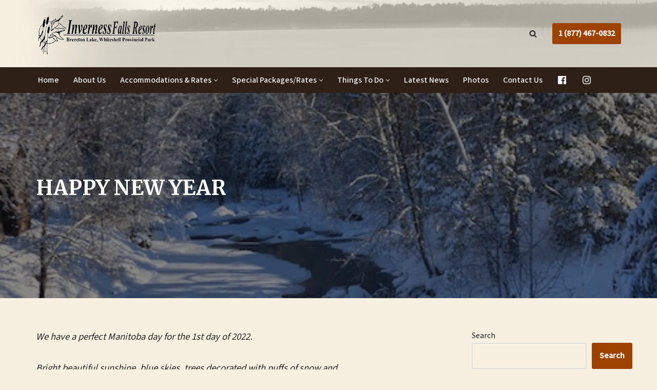

--- FILE ---
content_type: text/html; charset=UTF-8
request_url: https://invernessfallsresort.com/happy-new-year-3/
body_size: 15078
content:
<!DOCTYPE html>
<html lang="en-CA">
<head>
<meta charset="UTF-8">
<meta name="viewport" content="width=device-width, initial-scale=1, minimum-scale=1">
<link rel="profile" href="http://gmpg.org/xfn/11">
<title>HAPPY NEW YEAR &#8211; Inverness Falls Resort | Cabin Rentals | Whiteshell Provincial Park, Manitoba</title>
<meta name='robots' content='max-image-preview:large' />
<link rel='dns-prefetch' href='//use.fontawesome.com' />
<link rel='dns-prefetch' href='//fonts.googleapis.com' />
<link rel="alternate" type="application/rss+xml" title="Inverness Falls Resort | Cabin Rentals | Whiteshell Provincial Park, Manitoba &raquo; Feed" href="https://invernessfallsresort.com/feed/" />
<link rel="alternate" type="application/rss+xml" title="Inverness Falls Resort | Cabin Rentals | Whiteshell Provincial Park, Manitoba &raquo; Comments Feed" href="https://invernessfallsresort.com/comments/feed/" />
<link rel="alternate" title="oEmbed (JSON)" type="application/json+oembed" href="https://invernessfallsresort.com/wp-json/oembed/1.0/embed?url=https%3A%2F%2Finvernessfallsresort.com%2Fhappy-new-year-3%2F" />
<link rel="alternate" title="oEmbed (XML)" type="text/xml+oembed" href="https://invernessfallsresort.com/wp-json/oembed/1.0/embed?url=https%3A%2F%2Finvernessfallsresort.com%2Fhappy-new-year-3%2F&#038;format=xml" />
<style>
.lazyload,
.lazyloading {
max-width: 100%;
}
</style>
<style id='wp-img-auto-sizes-contain-inline-css'>
img:is([sizes=auto i],[sizes^="auto," i]){contain-intrinsic-size:3000px 1500px}
/*# sourceURL=wp-img-auto-sizes-contain-inline-css */
</style>
<!-- <link rel='stylesheet' id='wp-block-library-css' href='https://invernessfallsresort.com/wp-includes/css/dist/block-library/style.min.css?ver=6.9' media='all' /> -->
<link rel="stylesheet" type="text/css" href="//invernessfallsresort.com/wp-content/cache/wpfc-minified/k0zkdn57/dnfcx.css" media="all"/>
<style id='wp-block-heading-inline-css'>
h1:where(.wp-block-heading).has-background,h2:where(.wp-block-heading).has-background,h3:where(.wp-block-heading).has-background,h4:where(.wp-block-heading).has-background,h5:where(.wp-block-heading).has-background,h6:where(.wp-block-heading).has-background{padding:1.25em 2.375em}h1.has-text-align-left[style*=writing-mode]:where([style*=vertical-lr]),h1.has-text-align-right[style*=writing-mode]:where([style*=vertical-rl]),h2.has-text-align-left[style*=writing-mode]:where([style*=vertical-lr]),h2.has-text-align-right[style*=writing-mode]:where([style*=vertical-rl]),h3.has-text-align-left[style*=writing-mode]:where([style*=vertical-lr]),h3.has-text-align-right[style*=writing-mode]:where([style*=vertical-rl]),h4.has-text-align-left[style*=writing-mode]:where([style*=vertical-lr]),h4.has-text-align-right[style*=writing-mode]:where([style*=vertical-rl]),h5.has-text-align-left[style*=writing-mode]:where([style*=vertical-lr]),h5.has-text-align-right[style*=writing-mode]:where([style*=vertical-rl]),h6.has-text-align-left[style*=writing-mode]:where([style*=vertical-lr]),h6.has-text-align-right[style*=writing-mode]:where([style*=vertical-rl]){rotate:180deg}
/*# sourceURL=https://invernessfallsresort.com/wp-includes/blocks/heading/style.min.css */
</style>
<style id='wp-block-latest-posts-inline-css'>
.wp-block-latest-posts{box-sizing:border-box}.wp-block-latest-posts.alignleft{margin-right:2em}.wp-block-latest-posts.alignright{margin-left:2em}.wp-block-latest-posts.wp-block-latest-posts__list{list-style:none}.wp-block-latest-posts.wp-block-latest-posts__list li{clear:both;overflow-wrap:break-word}.wp-block-latest-posts.is-grid{display:flex;flex-wrap:wrap}.wp-block-latest-posts.is-grid li{margin:0 1.25em 1.25em 0;width:100%}@media (min-width:600px){.wp-block-latest-posts.columns-2 li{width:calc(50% - .625em)}.wp-block-latest-posts.columns-2 li:nth-child(2n){margin-right:0}.wp-block-latest-posts.columns-3 li{width:calc(33.33333% - .83333em)}.wp-block-latest-posts.columns-3 li:nth-child(3n){margin-right:0}.wp-block-latest-posts.columns-4 li{width:calc(25% - .9375em)}.wp-block-latest-posts.columns-4 li:nth-child(4n){margin-right:0}.wp-block-latest-posts.columns-5 li{width:calc(20% - 1em)}.wp-block-latest-posts.columns-5 li:nth-child(5n){margin-right:0}.wp-block-latest-posts.columns-6 li{width:calc(16.66667% - 1.04167em)}.wp-block-latest-posts.columns-6 li:nth-child(6n){margin-right:0}}:root :where(.wp-block-latest-posts.is-grid){padding:0}:root :where(.wp-block-latest-posts.wp-block-latest-posts__list){padding-left:0}.wp-block-latest-posts__post-author,.wp-block-latest-posts__post-date{display:block;font-size:.8125em}.wp-block-latest-posts__post-excerpt,.wp-block-latest-posts__post-full-content{margin-bottom:1em;margin-top:.5em}.wp-block-latest-posts__featured-image a{display:inline-block}.wp-block-latest-posts__featured-image img{height:auto;max-width:100%;width:auto}.wp-block-latest-posts__featured-image.alignleft{float:left;margin-right:1em}.wp-block-latest-posts__featured-image.alignright{float:right;margin-left:1em}.wp-block-latest-posts__featured-image.aligncenter{margin-bottom:1em;text-align:center}
/*# sourceURL=https://invernessfallsresort.com/wp-includes/blocks/latest-posts/style.min.css */
</style>
<style id='wp-block-search-inline-css'>
.wp-block-search__button{margin-left:10px;word-break:normal}.wp-block-search__button.has-icon{line-height:0}.wp-block-search__button svg{height:1.25em;min-height:24px;min-width:24px;width:1.25em;fill:currentColor;vertical-align:text-bottom}:where(.wp-block-search__button){border:1px solid #ccc;padding:6px 10px}.wp-block-search__inside-wrapper{display:flex;flex:auto;flex-wrap:nowrap;max-width:100%}.wp-block-search__label{width:100%}.wp-block-search.wp-block-search__button-only .wp-block-search__button{box-sizing:border-box;display:flex;flex-shrink:0;justify-content:center;margin-left:0;max-width:100%}.wp-block-search.wp-block-search__button-only .wp-block-search__inside-wrapper{min-width:0!important;transition-property:width}.wp-block-search.wp-block-search__button-only .wp-block-search__input{flex-basis:100%;transition-duration:.3s}.wp-block-search.wp-block-search__button-only.wp-block-search__searchfield-hidden,.wp-block-search.wp-block-search__button-only.wp-block-search__searchfield-hidden .wp-block-search__inside-wrapper{overflow:hidden}.wp-block-search.wp-block-search__button-only.wp-block-search__searchfield-hidden .wp-block-search__input{border-left-width:0!important;border-right-width:0!important;flex-basis:0;flex-grow:0;margin:0;min-width:0!important;padding-left:0!important;padding-right:0!important;width:0!important}:where(.wp-block-search__input){appearance:none;border:1px solid #949494;flex-grow:1;font-family:inherit;font-size:inherit;font-style:inherit;font-weight:inherit;letter-spacing:inherit;line-height:inherit;margin-left:0;margin-right:0;min-width:3rem;padding:8px;text-decoration:unset!important;text-transform:inherit}:where(.wp-block-search__button-inside .wp-block-search__inside-wrapper){background-color:#fff;border:1px solid #949494;box-sizing:border-box;padding:4px}:where(.wp-block-search__button-inside .wp-block-search__inside-wrapper) .wp-block-search__input{border:none;border-radius:0;padding:0 4px}:where(.wp-block-search__button-inside .wp-block-search__inside-wrapper) .wp-block-search__input:focus{outline:none}:where(.wp-block-search__button-inside .wp-block-search__inside-wrapper) :where(.wp-block-search__button){padding:4px 8px}.wp-block-search.aligncenter .wp-block-search__inside-wrapper{margin:auto}.wp-block[data-align=right] .wp-block-search.wp-block-search__button-only .wp-block-search__inside-wrapper{float:right}
/*# sourceURL=https://invernessfallsresort.com/wp-includes/blocks/search/style.min.css */
</style>
<style id='wp-block-group-inline-css'>
.wp-block-group{box-sizing:border-box}:where(.wp-block-group.wp-block-group-is-layout-constrained){position:relative}
/*# sourceURL=https://invernessfallsresort.com/wp-includes/blocks/group/style.min.css */
</style>
<style id='global-styles-inline-css'>
:root{--wp--preset--aspect-ratio--square: 1;--wp--preset--aspect-ratio--4-3: 4/3;--wp--preset--aspect-ratio--3-4: 3/4;--wp--preset--aspect-ratio--3-2: 3/2;--wp--preset--aspect-ratio--2-3: 2/3;--wp--preset--aspect-ratio--16-9: 16/9;--wp--preset--aspect-ratio--9-16: 9/16;--wp--preset--color--black: #000000;--wp--preset--color--cyan-bluish-gray: #abb8c3;--wp--preset--color--white: #ffffff;--wp--preset--color--pale-pink: #f78da7;--wp--preset--color--vivid-red: #cf2e2e;--wp--preset--color--luminous-vivid-orange: #ff6900;--wp--preset--color--luminous-vivid-amber: #fcb900;--wp--preset--color--light-green-cyan: #7bdcb5;--wp--preset--color--vivid-green-cyan: #00d084;--wp--preset--color--pale-cyan-blue: #8ed1fc;--wp--preset--color--vivid-cyan-blue: #0693e3;--wp--preset--color--vivid-purple: #9b51e0;--wp--preset--color--neve-link-color: var(--nv-primary-accent);--wp--preset--color--neve-link-hover-color: var(--nv-secondary-accent);--wp--preset--color--nv-site-bg: var(--nv-site-bg);--wp--preset--color--nv-light-bg: var(--nv-light-bg);--wp--preset--color--nv-dark-bg: var(--nv-dark-bg);--wp--preset--color--neve-text-color: var(--nv-text-color);--wp--preset--color--nv-text-dark-bg: var(--nv-text-dark-bg);--wp--preset--color--nv-c-1: var(--nv-c-1);--wp--preset--color--nv-c-2: var(--nv-c-2);--wp--preset--gradient--vivid-cyan-blue-to-vivid-purple: linear-gradient(135deg,rgb(6,147,227) 0%,rgb(155,81,224) 100%);--wp--preset--gradient--light-green-cyan-to-vivid-green-cyan: linear-gradient(135deg,rgb(122,220,180) 0%,rgb(0,208,130) 100%);--wp--preset--gradient--luminous-vivid-amber-to-luminous-vivid-orange: linear-gradient(135deg,rgb(252,185,0) 0%,rgb(255,105,0) 100%);--wp--preset--gradient--luminous-vivid-orange-to-vivid-red: linear-gradient(135deg,rgb(255,105,0) 0%,rgb(207,46,46) 100%);--wp--preset--gradient--very-light-gray-to-cyan-bluish-gray: linear-gradient(135deg,rgb(238,238,238) 0%,rgb(169,184,195) 100%);--wp--preset--gradient--cool-to-warm-spectrum: linear-gradient(135deg,rgb(74,234,220) 0%,rgb(151,120,209) 20%,rgb(207,42,186) 40%,rgb(238,44,130) 60%,rgb(251,105,98) 80%,rgb(254,248,76) 100%);--wp--preset--gradient--blush-light-purple: linear-gradient(135deg,rgb(255,206,236) 0%,rgb(152,150,240) 100%);--wp--preset--gradient--blush-bordeaux: linear-gradient(135deg,rgb(254,205,165) 0%,rgb(254,45,45) 50%,rgb(107,0,62) 100%);--wp--preset--gradient--luminous-dusk: linear-gradient(135deg,rgb(255,203,112) 0%,rgb(199,81,192) 50%,rgb(65,88,208) 100%);--wp--preset--gradient--pale-ocean: linear-gradient(135deg,rgb(255,245,203) 0%,rgb(182,227,212) 50%,rgb(51,167,181) 100%);--wp--preset--gradient--electric-grass: linear-gradient(135deg,rgb(202,248,128) 0%,rgb(113,206,126) 100%);--wp--preset--gradient--midnight: linear-gradient(135deg,rgb(2,3,129) 0%,rgb(40,116,252) 100%);--wp--preset--font-size--small: 13px;--wp--preset--font-size--medium: 20px;--wp--preset--font-size--large: 36px;--wp--preset--font-size--x-large: 42px;--wp--preset--spacing--20: 0.44rem;--wp--preset--spacing--30: 0.67rem;--wp--preset--spacing--40: 1rem;--wp--preset--spacing--50: 1.5rem;--wp--preset--spacing--60: 2.25rem;--wp--preset--spacing--70: 3.38rem;--wp--preset--spacing--80: 5.06rem;--wp--preset--shadow--natural: 6px 6px 9px rgba(0, 0, 0, 0.2);--wp--preset--shadow--deep: 12px 12px 50px rgba(0, 0, 0, 0.4);--wp--preset--shadow--sharp: 6px 6px 0px rgba(0, 0, 0, 0.2);--wp--preset--shadow--outlined: 6px 6px 0px -3px rgb(255, 255, 255), 6px 6px rgb(0, 0, 0);--wp--preset--shadow--crisp: 6px 6px 0px rgb(0, 0, 0);}:where(.is-layout-flex){gap: 0.5em;}:where(.is-layout-grid){gap: 0.5em;}body .is-layout-flex{display: flex;}.is-layout-flex{flex-wrap: wrap;align-items: center;}.is-layout-flex > :is(*, div){margin: 0;}body .is-layout-grid{display: grid;}.is-layout-grid > :is(*, div){margin: 0;}:where(.wp-block-columns.is-layout-flex){gap: 2em;}:where(.wp-block-columns.is-layout-grid){gap: 2em;}:where(.wp-block-post-template.is-layout-flex){gap: 1.25em;}:where(.wp-block-post-template.is-layout-grid){gap: 1.25em;}.has-black-color{color: var(--wp--preset--color--black) !important;}.has-cyan-bluish-gray-color{color: var(--wp--preset--color--cyan-bluish-gray) !important;}.has-white-color{color: var(--wp--preset--color--white) !important;}.has-pale-pink-color{color: var(--wp--preset--color--pale-pink) !important;}.has-vivid-red-color{color: var(--wp--preset--color--vivid-red) !important;}.has-luminous-vivid-orange-color{color: var(--wp--preset--color--luminous-vivid-orange) !important;}.has-luminous-vivid-amber-color{color: var(--wp--preset--color--luminous-vivid-amber) !important;}.has-light-green-cyan-color{color: var(--wp--preset--color--light-green-cyan) !important;}.has-vivid-green-cyan-color{color: var(--wp--preset--color--vivid-green-cyan) !important;}.has-pale-cyan-blue-color{color: var(--wp--preset--color--pale-cyan-blue) !important;}.has-vivid-cyan-blue-color{color: var(--wp--preset--color--vivid-cyan-blue) !important;}.has-vivid-purple-color{color: var(--wp--preset--color--vivid-purple) !important;}.has-neve-link-color-color{color: var(--wp--preset--color--neve-link-color) !important;}.has-neve-link-hover-color-color{color: var(--wp--preset--color--neve-link-hover-color) !important;}.has-nv-site-bg-color{color: var(--wp--preset--color--nv-site-bg) !important;}.has-nv-light-bg-color{color: var(--wp--preset--color--nv-light-bg) !important;}.has-nv-dark-bg-color{color: var(--wp--preset--color--nv-dark-bg) !important;}.has-neve-text-color-color{color: var(--wp--preset--color--neve-text-color) !important;}.has-nv-text-dark-bg-color{color: var(--wp--preset--color--nv-text-dark-bg) !important;}.has-nv-c-1-color{color: var(--wp--preset--color--nv-c-1) !important;}.has-nv-c-2-color{color: var(--wp--preset--color--nv-c-2) !important;}.has-black-background-color{background-color: var(--wp--preset--color--black) !important;}.has-cyan-bluish-gray-background-color{background-color: var(--wp--preset--color--cyan-bluish-gray) !important;}.has-white-background-color{background-color: var(--wp--preset--color--white) !important;}.has-pale-pink-background-color{background-color: var(--wp--preset--color--pale-pink) !important;}.has-vivid-red-background-color{background-color: var(--wp--preset--color--vivid-red) !important;}.has-luminous-vivid-orange-background-color{background-color: var(--wp--preset--color--luminous-vivid-orange) !important;}.has-luminous-vivid-amber-background-color{background-color: var(--wp--preset--color--luminous-vivid-amber) !important;}.has-light-green-cyan-background-color{background-color: var(--wp--preset--color--light-green-cyan) !important;}.has-vivid-green-cyan-background-color{background-color: var(--wp--preset--color--vivid-green-cyan) !important;}.has-pale-cyan-blue-background-color{background-color: var(--wp--preset--color--pale-cyan-blue) !important;}.has-vivid-cyan-blue-background-color{background-color: var(--wp--preset--color--vivid-cyan-blue) !important;}.has-vivid-purple-background-color{background-color: var(--wp--preset--color--vivid-purple) !important;}.has-neve-link-color-background-color{background-color: var(--wp--preset--color--neve-link-color) !important;}.has-neve-link-hover-color-background-color{background-color: var(--wp--preset--color--neve-link-hover-color) !important;}.has-nv-site-bg-background-color{background-color: var(--wp--preset--color--nv-site-bg) !important;}.has-nv-light-bg-background-color{background-color: var(--wp--preset--color--nv-light-bg) !important;}.has-nv-dark-bg-background-color{background-color: var(--wp--preset--color--nv-dark-bg) !important;}.has-neve-text-color-background-color{background-color: var(--wp--preset--color--neve-text-color) !important;}.has-nv-text-dark-bg-background-color{background-color: var(--wp--preset--color--nv-text-dark-bg) !important;}.has-nv-c-1-background-color{background-color: var(--wp--preset--color--nv-c-1) !important;}.has-nv-c-2-background-color{background-color: var(--wp--preset--color--nv-c-2) !important;}.has-black-border-color{border-color: var(--wp--preset--color--black) !important;}.has-cyan-bluish-gray-border-color{border-color: var(--wp--preset--color--cyan-bluish-gray) !important;}.has-white-border-color{border-color: var(--wp--preset--color--white) !important;}.has-pale-pink-border-color{border-color: var(--wp--preset--color--pale-pink) !important;}.has-vivid-red-border-color{border-color: var(--wp--preset--color--vivid-red) !important;}.has-luminous-vivid-orange-border-color{border-color: var(--wp--preset--color--luminous-vivid-orange) !important;}.has-luminous-vivid-amber-border-color{border-color: var(--wp--preset--color--luminous-vivid-amber) !important;}.has-light-green-cyan-border-color{border-color: var(--wp--preset--color--light-green-cyan) !important;}.has-vivid-green-cyan-border-color{border-color: var(--wp--preset--color--vivid-green-cyan) !important;}.has-pale-cyan-blue-border-color{border-color: var(--wp--preset--color--pale-cyan-blue) !important;}.has-vivid-cyan-blue-border-color{border-color: var(--wp--preset--color--vivid-cyan-blue) !important;}.has-vivid-purple-border-color{border-color: var(--wp--preset--color--vivid-purple) !important;}.has-neve-link-color-border-color{border-color: var(--wp--preset--color--neve-link-color) !important;}.has-neve-link-hover-color-border-color{border-color: var(--wp--preset--color--neve-link-hover-color) !important;}.has-nv-site-bg-border-color{border-color: var(--wp--preset--color--nv-site-bg) !important;}.has-nv-light-bg-border-color{border-color: var(--wp--preset--color--nv-light-bg) !important;}.has-nv-dark-bg-border-color{border-color: var(--wp--preset--color--nv-dark-bg) !important;}.has-neve-text-color-border-color{border-color: var(--wp--preset--color--neve-text-color) !important;}.has-nv-text-dark-bg-border-color{border-color: var(--wp--preset--color--nv-text-dark-bg) !important;}.has-nv-c-1-border-color{border-color: var(--wp--preset--color--nv-c-1) !important;}.has-nv-c-2-border-color{border-color: var(--wp--preset--color--nv-c-2) !important;}.has-vivid-cyan-blue-to-vivid-purple-gradient-background{background: var(--wp--preset--gradient--vivid-cyan-blue-to-vivid-purple) !important;}.has-light-green-cyan-to-vivid-green-cyan-gradient-background{background: var(--wp--preset--gradient--light-green-cyan-to-vivid-green-cyan) !important;}.has-luminous-vivid-amber-to-luminous-vivid-orange-gradient-background{background: var(--wp--preset--gradient--luminous-vivid-amber-to-luminous-vivid-orange) !important;}.has-luminous-vivid-orange-to-vivid-red-gradient-background{background: var(--wp--preset--gradient--luminous-vivid-orange-to-vivid-red) !important;}.has-very-light-gray-to-cyan-bluish-gray-gradient-background{background: var(--wp--preset--gradient--very-light-gray-to-cyan-bluish-gray) !important;}.has-cool-to-warm-spectrum-gradient-background{background: var(--wp--preset--gradient--cool-to-warm-spectrum) !important;}.has-blush-light-purple-gradient-background{background: var(--wp--preset--gradient--blush-light-purple) !important;}.has-blush-bordeaux-gradient-background{background: var(--wp--preset--gradient--blush-bordeaux) !important;}.has-luminous-dusk-gradient-background{background: var(--wp--preset--gradient--luminous-dusk) !important;}.has-pale-ocean-gradient-background{background: var(--wp--preset--gradient--pale-ocean) !important;}.has-electric-grass-gradient-background{background: var(--wp--preset--gradient--electric-grass) !important;}.has-midnight-gradient-background{background: var(--wp--preset--gradient--midnight) !important;}.has-small-font-size{font-size: var(--wp--preset--font-size--small) !important;}.has-medium-font-size{font-size: var(--wp--preset--font-size--medium) !important;}.has-large-font-size{font-size: var(--wp--preset--font-size--large) !important;}.has-x-large-font-size{font-size: var(--wp--preset--font-size--x-large) !important;}
/*# sourceURL=global-styles-inline-css */
</style>
<style id='classic-theme-styles-inline-css'>
/*! This file is auto-generated */
.wp-block-button__link{color:#fff;background-color:#32373c;border-radius:9999px;box-shadow:none;text-decoration:none;padding:calc(.667em + 2px) calc(1.333em + 2px);font-size:1.125em}.wp-block-file__button{background:#32373c;color:#fff;text-decoration:none}
/*# sourceURL=/wp-includes/css/classic-themes.min.css */
</style>
<style id='font-awesome-svg-styles-default-inline-css'>
.svg-inline--fa {
display: inline-block;
height: 1em;
overflow: visible;
vertical-align: -.125em;
}
/*# sourceURL=font-awesome-svg-styles-default-inline-css */
</style>
<!-- <link rel='stylesheet' id='font-awesome-svg-styles-css' href='https://invernessfallsresort.com/wp-content/uploads/font-awesome/v6.4.0/css/svg-with-js.css' media='all' /> -->
<link rel="stylesheet" type="text/css" href="//invernessfallsresort.com/wp-content/cache/wpfc-minified/moez0tdt/dnfcx.css" media="all"/>
<style id='font-awesome-svg-styles-inline-css'>
.wp-block-font-awesome-icon svg::before,
.wp-rich-text-font-awesome-icon svg::before {content: unset;}
/*# sourceURL=font-awesome-svg-styles-inline-css */
</style>
<!-- <link rel='stylesheet' id='menu-image-css' href='https://invernessfallsresort.com/wp-content/plugins/menu-image/includes/css/menu-image.css?ver=3.13' media='all' /> -->
<!-- <link rel='stylesheet' id='dashicons-css' href='https://invernessfallsresort.com/wp-includes/css/dashicons.min.css?ver=6.9' media='all' /> -->
<!-- <link rel='stylesheet' id='neve-style-css' href='https://invernessfallsresort.com/wp-content/themes/neve/style-main-new.min.css?ver=4.2.1' media='all' /> -->
<link rel="stylesheet" type="text/css" href="//invernessfallsresort.com/wp-content/cache/wpfc-minified/992hc4q4/dnfcx.css" media="all"/>
<style id='neve-style-inline-css'>
.is-menu-sidebar .header-menu-sidebar { visibility: visible; }.is-menu-sidebar.menu_sidebar_slide_left .header-menu-sidebar { transform: translate3d(0, 0, 0); left: 0; }.is-menu-sidebar.menu_sidebar_slide_right .header-menu-sidebar { transform: translate3d(0, 0, 0); right: 0; }.is-menu-sidebar.menu_sidebar_pull_right .header-menu-sidebar, .is-menu-sidebar.menu_sidebar_pull_left .header-menu-sidebar { transform: translateX(0); }.is-menu-sidebar.menu_sidebar_dropdown .header-menu-sidebar { height: auto; }.is-menu-sidebar.menu_sidebar_dropdown .header-menu-sidebar-inner { max-height: 400px; padding: 20px 0; }.is-menu-sidebar.menu_sidebar_full_canvas .header-menu-sidebar { opacity: 1; }.header-menu-sidebar .menu-item-nav-search:not(.floating) { pointer-events: none; }.header-menu-sidebar .menu-item-nav-search .is-menu-sidebar { pointer-events: unset; }
.nv-meta-list li.meta:not(:last-child):after { content:"/" }.nv-meta-list .no-mobile{
display:none;
}.nv-meta-list li.last::after{
content: ""!important;
}@media (min-width: 769px) {
.nv-meta-list .no-mobile {
display: inline-block;
}
.nv-meta-list li.last:not(:last-child)::after {
content: "/" !important;
}
}
.nav-ul li .caret svg, .nav-ul li .caret img{width:var(--smiconsize, 0.5em);height:var(--smiconsize, 0.5em);}.nav-ul .sub-menu li {border-style: var(--itembstyle);}
:root{ --container: 748px;--postwidth:100%; --primarybtnbg: var(--nv-primary-accent); --primarybtnhoverbg: var(--nv-c-1); --primarybtncolor: #fff; --secondarybtncolor: var(--nv-primary-accent); --primarybtnhovercolor: #fff; --secondarybtnhovercolor: var(--nv-c-1);--primarybtnborderradius:3px;--secondarybtnborderradius:3px;--secondarybtnborderwidth:3px;--btnpadding:13px 15px;--primarybtnpadding:13px 15px;--secondarybtnpadding:calc(13px - 3px) calc(15px - 3px); --bodyfontfamily: "Source Sans 3"; --bodyfontsize: 15px; --bodylineheight: 1.6; --bodyletterspacing: 0px; --bodyfontweight: 400; --headingsfontfamily: Merriweather; --h1fontsize: 36px; --h1fontweight: 700; --h1lineheight: 1.2; --h1letterspacing: 0px; --h1texttransform: none; --h2fontsize: 28px; --h2fontweight: 700; --h2lineheight: 1.3; --h2letterspacing: 0px; --h2texttransform: none; --h3fontsize: 24px; --h3fontweight: 700; --h3lineheight: 1.4; --h3letterspacing: 0px; --h3texttransform: none; --h4fontsize: 20px; --h4fontweight: 700; --h4lineheight: 1.6; --h4letterspacing: 0px; --h4texttransform: none; --h5fontsize: 16px; --h5fontweight: 700; --h5lineheight: 1.6; --h5letterspacing: 0px; --h5texttransform: none; --h6fontsize: 14px; --h6fontweight: 700; --h6lineheight: 1.6; --h6letterspacing: 0px; --h6texttransform: none;--formfieldborderwidth:2px;--formfieldborderradius:3px; --formfieldbgcolor: var(--nv-site-bg); --formfieldbordercolor: #dddddd; --formfieldcolor: var(--nv-text-color);--formfieldpadding:10px 12px; } .single-post-container .alignfull > [class*="__inner-container"], .single-post-container .alignwide > [class*="__inner-container"]{ max-width:718px } .nv-meta-list{ --avatarsize: 20px; } .single .nv-meta-list{ --avatarsize: 20px; } .nv-post-cover{ --height: 250px;--padding:40px 15px;--justify: flex-start; --textalign: left; --valign: center; } .nv-post-cover .nv-title-meta-wrap, .nv-page-title-wrap, .entry-header{ --textalign: left; } .nv-is-boxed.nv-title-meta-wrap{ --padding:40px 15px; --bgcolor: var(--nv-dark-bg); } .nv-overlay{ --opacity: 50; --blendmode: normal; } .nv-is-boxed.nv-comments-wrap{ --padding:20px; } .nv-is-boxed.comment-respond{ --padding:20px; } .single:not(.single-product), .page{ --c-vspace:0 0 0 0;; } .scroll-to-top{ --color: var(--nv-text-dark-bg);--padding:8px 10px; --borderradius: 3px; --bgcolor: var(--nv-primary-accent); --hovercolor: var(--nv-text-dark-bg); --hoverbgcolor: var(--nv-primary-accent);--size:16px; } .global-styled{ --bgcolor: var(--nv-site-bg); } .header-top{ --rowbcolor: var(--nv-light-bg); --color: var(--nv-text-color); --bgcolor: var(--nv-site-bg); } .header-main{ --rowbcolor: var(--nv-light-bg); --color: var(--nv-text-color);--bgimage:url("https://invernessfallsresort.com/wp-content/uploads/2023/04/top-bg.png");--bgposition:50% 50%;;--bgoverlayopacity:0.5; } .header-bottom{ --rowbcolor: var(--nv-light-bg); --color: var(--nv-light-bg); --bgcolor: #2e2017; } .header-menu-sidebar-bg{ --justify: flex-start; --textalign: left;--flexg: 1;--wrapdropdownwidth: auto; --color: var(--nv-light-bg); --bgcolor: rgba(32,30,28,0.71); } .header-menu-sidebar{ width: 360px; } .builder-item--logo{ --maxwidth: 120px; --fs: 24px;--padding:10px 0;--margin:0; --textalign: left;--justify: flex-start; } .builder-item--nav-icon,.header-menu-sidebar .close-sidebar-panel .navbar-toggle{ --borderradius:0; } .builder-item--nav-icon{ --label-margin:0 5px 0 0;;--padding:10px 15px;--margin:0; } .builder-item--primary-menu{ --color: var(--nv-light-bg); --hovercolor: var(--nv-c-1); --hovertextcolor: var(--nv-text-color); --activecolor: var(--nv-site-bg); --spacing: 20px; --height: 25px; --smiconsize: 7px;--padding:0;--margin:0; --fontsize: 1em; --lineheight: 1.6; --letterspacing: 0px; --fontweight: 500; --texttransform: none; --iconsize: 1em; } .builder-item--primary-menu .sub-menu{ --bstyle: none; --itembstyle: none; } .hfg-is-group.has-primary-menu .inherit-ff{ --inheritedfw: 500; } .builder-item--button_base{ --primarybtnbg: var(--nv-primary-accent); --primarybtncolor: #fff; --primarybtnhoverbg: var(--nv-primary-accent); --primarybtnhovercolor: #fff;--primarybtnborderradius:3px;--primarybtnshadow:none;--primarybtnhovershadow:none;--padding:8px 12px;--margin:0; } .builder-item--header_search_responsive{ --iconsize: 15px; --formfieldfontsize: 14px;--formfieldborderwidth:2px;--formfieldborderradius:2px; --height: 40px;--padding:0 10px;--margin:0; } .footer-top-inner .row{ grid-template-columns:1fr 1fr 1fr; --valign: flex-start; } .footer-top{ --rowbcolor: var(--nv-light-bg); --color: var(--nv-text-color); --bgcolor: var(--nv-site-bg); } .footer-main-inner .row{ grid-template-columns:1fr 3fr 1fr; --valign: center; } .footer-main{ --rowbcolor: var(--nv-light-bg); --color: var(--nv-text-color); --bgcolor: var(--nv-site-bg); } .footer-bottom-inner .row{ grid-template-columns:1fr 3fr 1fr; --valign: flex-start; } .footer-bottom{ --rowbcolor: var(--nv-light-bg); --color: var(--nv-text-dark-bg); --bgcolor: var(--nv-dark-bg); } .builder-item--footer-menu{ --hovercolor: var(--nv-primary-accent); --spacing: 20px; --height: 25px;--padding:5px 0;--margin:0; --fontsize: 12px; --lineheight: 1.6em; --letterspacing: 0px; --fontweight: 500; --texttransform: none; --iconsize: 12px; --textalign: center;--justify: center; } .builder-item--footer_copyright{ --padding:8px 0;--margin:0; --fontsize: 12px; --lineheight: 1.6em; --letterspacing: 0px; --fontweight: 500; --texttransform: none; --iconsize: 12px; --textalign: center;--justify: center; } .page_header-top{ --rowbcolor: var(--nv-light-bg); --color: var(--nv-text-color); --bgcolor: var(--nv-site-bg); } .page_header-bottom{ --rowbcolor: var(--nv-light-bg); --color: var(--nv-text-color); --bgcolor: var(--nv-site-bg); } @media(min-width: 576px){ :root{ --container: 992px;--postwidth:50%;--btnpadding:13px 15px;--primarybtnpadding:13px 15px;--secondarybtnpadding:calc(13px - 3px) calc(15px - 3px); --bodyfontsize: 16px; --bodylineheight: 1.6; --bodyletterspacing: 0px; --h1fontsize: 38px; --h1lineheight: 1.2; --h1letterspacing: 0px; --h2fontsize: 30px; --h2lineheight: 1.2; --h2letterspacing: 0px; --h3fontsize: 26px; --h3lineheight: 1.4; --h3letterspacing: 0px; --h4fontsize: 22px; --h4lineheight: 1.5; --h4letterspacing: 0px; --h5fontsize: 18px; --h5lineheight: 1.6; --h5letterspacing: 0px; --h6fontsize: 14px; --h6lineheight: 1.6; --h6letterspacing: 0px; } .single-post-container .alignfull > [class*="__inner-container"], .single-post-container .alignwide > [class*="__inner-container"]{ max-width:962px } .nv-meta-list{ --avatarsize: 20px; } .single .nv-meta-list{ --avatarsize: 20px; } .nv-post-cover{ --height: 320px;--padding:60px 30px;--justify: flex-start; --textalign: left; --valign: center; } .nv-post-cover .nv-title-meta-wrap, .nv-page-title-wrap, .entry-header{ --textalign: left; } .nv-is-boxed.nv-title-meta-wrap{ --padding:60px 30px; } .nv-is-boxed.nv-comments-wrap{ --padding:30px; } .nv-is-boxed.comment-respond{ --padding:30px; } .single:not(.single-product), .page{ --c-vspace:0 0 0 0;; } .scroll-to-top{ --padding:8px 10px;--size:16px; } .header-menu-sidebar-bg{ --justify: flex-start; --textalign: left;--flexg: 1;--wrapdropdownwidth: auto; } .header-menu-sidebar{ width: 360px; } .builder-item--logo{ --maxwidth: 120px; --fs: 24px;--padding:10px 0;--margin:0; --textalign: left;--justify: flex-start; } .builder-item--nav-icon{ --label-margin:0 5px 0 0;;--padding:10px 15px;--margin:0; } .builder-item--primary-menu{ --spacing: 20px; --height: 25px; --smiconsize: 7px;--padding:0;--margin:0; --fontsize: 1em; --lineheight: 1.6; --letterspacing: 0px; --iconsize: 1em; } .builder-item--button_base{ --padding:8px 12px;--margin:0; } .builder-item--header_search_responsive{ --formfieldfontsize: 14px;--formfieldborderwidth:2px;--formfieldborderradius:2px; --height: 40px;--padding:0 10px;--margin:0; } .builder-item--footer-menu{ --spacing: 20px; --height: 25px;--padding:5px 0;--margin:0; --fontsize: 12px; --lineheight: 1.6em; --letterspacing: 0px; --iconsize: 12px; --textalign: center;--justify: center; } .builder-item--footer_copyright{ --padding:5px 0;--margin:0; --fontsize: 12px; --lineheight: 1.6em; --letterspacing: 0px; --iconsize: 12px; --textalign: center;--justify: center; } }@media(min-width: 960px){ :root{ --container: 1170px;--postwidth:33.333333333333%;--btnpadding:13px 15px;--primarybtnpadding:13px 15px;--secondarybtnpadding:calc(13px - 3px) calc(15px - 3px); --bodyfontsize: 16px; --bodylineheight: 1.7; --bodyletterspacing: 0px; --h1fontsize: 40px; --h1lineheight: 1.1; --h1letterspacing: 0px; --h2fontsize: 32px; --h2lineheight: 1.2; --h2letterspacing: 0px; --h3fontsize: 28px; --h3lineheight: 1.4; --h3letterspacing: 0px; --h4fontsize: 24px; --h4lineheight: 1.5; --h4letterspacing: 0px; --h5fontsize: 20px; --h5lineheight: 1.6; --h5letterspacing: 0px; --h6fontsize: 16px; --h6lineheight: 1.6; --h6letterspacing: 0px; } body:not(.single):not(.archive):not(.blog):not(.search):not(.error404) .neve-main > .container .col, body.post-type-archive-course .neve-main > .container .col, body.post-type-archive-llms_membership .neve-main > .container .col{ max-width: 100%; } body:not(.single):not(.archive):not(.blog):not(.search):not(.error404) .nv-sidebar-wrap, body.post-type-archive-course .nv-sidebar-wrap, body.post-type-archive-llms_membership .nv-sidebar-wrap{ max-width: 0%; } .neve-main > .archive-container .nv-index-posts.col{ max-width: 100%; } .neve-main > .archive-container .nv-sidebar-wrap{ max-width: 0%; } .neve-main > .single-post-container .nv-single-post-wrap.col{ max-width: 70%; } .single-post-container .alignfull > [class*="__inner-container"], .single-post-container .alignwide > [class*="__inner-container"]{ max-width:789px } .container-fluid.single-post-container .alignfull > [class*="__inner-container"], .container-fluid.single-post-container .alignwide > [class*="__inner-container"]{ max-width:calc(70% + 15px) } .neve-main > .single-post-container .nv-sidebar-wrap{ max-width: 30%; } .nv-meta-list{ --avatarsize: 20px; } .single .nv-meta-list{ --avatarsize: 20px; } .nv-post-cover{ --height: 400px;--padding:60px 40px;--justify: flex-start; --textalign: left; --valign: center; } .nv-post-cover .nv-title-meta-wrap, .nv-page-title-wrap, .entry-header{ --textalign: left; } .nv-is-boxed.nv-title-meta-wrap{ --padding:60px 40px; } .nv-is-boxed.nv-comments-wrap{ --padding:40px; } .nv-is-boxed.comment-respond{ --padding:40px; } .single:not(.single-product), .page{ --c-vspace:0 0 0 0;; } .scroll-to-top{ --padding:8px 10px;--size:16px; } .header-bottom{ --height:50px; } .header-menu-sidebar-bg{ --justify: flex-start; --textalign: left;--flexg: 1;--wrapdropdownwidth: auto; } .header-menu-sidebar{ width: 360px; } .builder-item--logo{ --maxwidth: 238px; --fs: 24px;--padding:10px 0;--margin:0; --textalign: left;--justify: flex-start; } .builder-item--nav-icon{ --label-margin:0 5px 0 0;;--padding:10px 15px;--margin:0; } .builder-item--primary-menu{ --spacing: 20px; --height: 25px; --smiconsize: 7px;--padding:0;--margin:0; --fontsize: 1em; --lineheight: 1.6; --letterspacing: 0px; --iconsize: 1em; } .builder-item--button_base{ --padding:8px 12px;--margin:0; } .builder-item--header_search_responsive{ --formfieldfontsize: 14px;--formfieldborderwidth:2px;--formfieldborderradius:2px; --height: 40px;--padding:0 10px;--margin:0; } .builder-item--footer-menu{ --spacing: 20px; --height: 25px;--padding:0;--margin:0; --fontsize: 12px; --lineheight: 1.6em; --letterspacing: 0px; --iconsize: 12px; --textalign: center;--justify: center; } .builder-item--footer_copyright{ --padding:2% 0;--margin:0; --fontsize: 12px; --lineheight: 1.6em; --letterspacing: 0px; --iconsize: 12px; --textalign: center;--justify: center; } }.scroll-to-top {right: 20px; border: none; position: fixed; bottom: 30px; display: none; opacity: 0; visibility: hidden; transition: opacity 0.3s ease-in-out, visibility 0.3s ease-in-out; align-items: center; justify-content: center; z-index: 999; } @supports (-webkit-overflow-scrolling: touch) { .scroll-to-top { bottom: 74px; } } .scroll-to-top.image { background-position: center; } .scroll-to-top .scroll-to-top-image { width: 100%; height: 100%; } .scroll-to-top .scroll-to-top-label { margin: 0; padding: 5px; } .scroll-to-top:hover { text-decoration: none; } .scroll-to-top.scroll-to-top-left {left: 20px; right: unset;} .scroll-to-top.scroll-show-mobile { display: flex; } @media (min-width: 960px) { .scroll-to-top { display: flex; } }.scroll-to-top { color: var(--color); padding: var(--padding); border-radius: var(--borderradius); background: var(--bgcolor); } .scroll-to-top:hover, .scroll-to-top:focus { color: var(--hovercolor); background: var(--hoverbgcolor); } .scroll-to-top-icon, .scroll-to-top.image .scroll-to-top-image { width: var(--size); height: var(--size); } .scroll-to-top-image { background-image: var(--bgimage); background-size: cover; }.scroll-to-top {right: 20px; border: none; position: fixed; bottom: 30px; display: none; opacity: 0; visibility: hidden; transition: opacity 0.3s ease-in-out, visibility 0.3s ease-in-out; align-items: center; justify-content: center; z-index: 999; } @supports (-webkit-overflow-scrolling: touch) { .scroll-to-top { bottom: 74px; } } .scroll-to-top.image { background-position: center; } .scroll-to-top .scroll-to-top-image { width: 100%; height: 100%; } .scroll-to-top .scroll-to-top-label { margin: 0; padding: 5px; } .scroll-to-top:hover { text-decoration: none; } .scroll-to-top.scroll-to-top-left {left: 20px; right: unset;} .scroll-to-top.scroll-show-mobile { display: flex; } @media (min-width: 960px) { .scroll-to-top { display: flex; } }.scroll-to-top { color: var(--color); padding: var(--padding); border-radius: var(--borderradius); background: var(--bgcolor); } .scroll-to-top:hover, .scroll-to-top:focus { color: var(--hovercolor); background: var(--hoverbgcolor); } .scroll-to-top-icon, .scroll-to-top.image .scroll-to-top-image { width: var(--size); height: var(--size); } .scroll-to-top-image { background-image: var(--bgimage); background-size: cover; }:root{--nv-primary-accent:#9e4200;--nv-secondary-accent:#494949;--nv-site-bg:#f7f0e1;--nv-light-bg:#f4f5f7;--nv-dark-bg:#121212;--nv-text-color:#272626;--nv-text-dark-bg:#ffffff;--nv-c-1:#d36416;--nv-c-2:#494949;--nv-fallback-ff:Arial, Helvetica, sans-serif;}
/*# sourceURL=neve-style-inline-css */
</style>
<!-- <link rel='stylesheet' id='neve-blog-pro-css' href='https://invernessfallsresort.com/wp-content/plugins/neve-pro-addon/includes/modules/blog_pro/assets/style.min.css?ver=2.8.6' media='all' /> -->
<link rel="stylesheet" type="text/css" href="//invernessfallsresort.com/wp-content/cache/wpfc-minified/32m0v1co/dnfcx.css" media="all"/>
<link rel='stylesheet' id='font-awesome-official-css' href='https://use.fontawesome.com/releases/v6.4.0/css/all.css' media='all' integrity="sha384-iw3OoTErCYJJB9mCa8LNS2hbsQ7M3C0EpIsO/H5+EGAkPGc6rk+V8i04oW/K5xq0" crossorigin="anonymous" />
<!-- <link rel='stylesheet' id='tablepress-default-css' href='https://invernessfallsresort.com/wp-content/plugins/tablepress/css/build/default.css?ver=3.2.6' media='all' /> -->
<!-- <link rel='stylesheet' id='neve-child-style-css' href='https://invernessfallsresort.com/wp-content/themes/inverness23/style.css?ver=4.2.1' media='all' /> -->
<link rel="stylesheet" type="text/css" href="//invernessfallsresort.com/wp-content/cache/wpfc-minified/lz3woer5/dnfcx.css" media="all"/>
<link rel='stylesheet' id='neve-google-font-source-sans-3-css' href='//fonts.googleapis.com/css?family=Source+Sans+3%3A400%2C500&#038;display=swap&#038;ver=4.2.1' media='all' />
<link rel='stylesheet' id='neve-google-font-merriweather-css' href='//fonts.googleapis.com/css?family=Merriweather%3A400%2C700&#038;display=swap&#038;ver=4.2.1' media='all' />
<!-- <link rel='stylesheet' id='hfg_module-css' href='https://invernessfallsresort.com/wp-content/plugins/neve-pro-addon/includes/modules/header_footer_grid/assets/style.min.css?ver=2.8.6' media='all' /> -->
<link rel="stylesheet" type="text/css" href="//invernessfallsresort.com/wp-content/cache/wpfc-minified/l9oen2yz/dnfcx.css" media="all"/>
<link rel='stylesheet' id='font-awesome-official-v4shim-css' href='https://use.fontawesome.com/releases/v6.4.0/css/v4-shims.css' media='all' integrity="sha384-TjXU13dTMPo+5ZlOUI1IGXvpmajjoetPqbUJqTx+uZ1bGwylKHNEItuVe/mg/H6l" crossorigin="anonymous" />
<link rel="https://api.w.org/" href="https://invernessfallsresort.com/wp-json/" /><link rel="alternate" title="JSON" type="application/json" href="https://invernessfallsresort.com/wp-json/wp/v2/posts/912" /><link rel="EditURI" type="application/rsd+xml" title="RSD" href="https://invernessfallsresort.com/xmlrpc.php?rsd" />
<link rel="canonical" href="https://invernessfallsresort.com/happy-new-year-3/" />
<link rel='shortlink' href='https://invernessfallsresort.com/?p=912' />
<!-- GA Google Analytics @ https://m0n.co/ga -->
<script async src="https://www.googletagmanager.com/gtag/js?id=G-NWGTLNC0EH"></script>
<script>
window.dataLayer = window.dataLayer || [];
function gtag(){dataLayer.push(arguments);}
gtag('js', new Date());
gtag('config', 'G-NWGTLNC0EH');
</script>
<script>
document.documentElement.className = document.documentElement.className.replace('no-js', 'js');
</script>
<style>
.no-js img.lazyload {
display: none;
}
figure.wp-block-image img.lazyloading {
min-width: 150px;
}
.lazyload,
.lazyloading {
--smush-placeholder-width: 100px;
--smush-placeholder-aspect-ratio: 1/1;
width: var(--smush-image-width, var(--smush-placeholder-width)) !important;
aspect-ratio: var(--smush-image-aspect-ratio, var(--smush-placeholder-aspect-ratio)) !important;
}
.lazyload, .lazyloading {
opacity: 0;
}
.lazyloaded {
opacity: 1;
transition: opacity 400ms;
transition-delay: 0ms;
}
</style>
<link rel="icon" href="https://invernessfallsresort.com/wp-content/uploads/2023/04/cropped-site-icon-32x32.jpg" sizes="32x32" />
<link rel="icon" href="https://invernessfallsresort.com/wp-content/uploads/2023/04/cropped-site-icon-192x192.jpg" sizes="192x192" />
<link rel="apple-touch-icon" href="https://invernessfallsresort.com/wp-content/uploads/2023/04/cropped-site-icon-180x180.jpg" />
<meta name="msapplication-TileImage" content="https://invernessfallsresort.com/wp-content/uploads/2023/04/cropped-site-icon-270x270.jpg" />
<!-- <link rel='stylesheet' id='neve-mega-menu-css' href='https://invernessfallsresort.com/wp-content/themes/neve/assets/css/mega-menu.min.css?ver=4.2.1' media='all' /> -->
<link rel="stylesheet" type="text/css" href="//invernessfallsresort.com/wp-content/cache/wpfc-minified/1cw99svg/dnfcx.css" media="all"/>
</head>
<body  class="wp-singular post-template-default single single-post postid-912 single-format-standard wp-theme-neve wp-child-theme-inverness23 fl-builder-2-10-0-3 fl-no-js  nv-blog-covers nv-sidebar-right menu_sidebar_slide_left" id="neve_body"  >
<div class="wrapper">
<header class="header"  >
<a class="neve-skip-link show-on-focus" href="#content" >
Skip to content		</a>
<div id="header-grid"  class="hfg_header site-header">
<nav class="header--row header-main hide-on-mobile hide-on-tablet layout-full-contained nv-navbar header--row"
data-row-id="main" data-show-on="desktop">
<div
class="header--row-inner header-main-inner">
<div class="container">
<div
class="row row--wrapper"
data-section="hfg_header_layout_main" >
<div class="hfg-slot left"><div class="builder-item desktop-left"><div class="item--inner builder-item--logo"
data-section="title_tagline"
data-item-id="logo">
<div class="site-logo">
<a class="brand" href="https://invernessfallsresort.com/" aria-label="Inverness Falls Resort | Cabin Rentals | Whiteshell Provincial Park, Manitoba Cabin and chalet rentals for families and couples in the Whiteshell Provincial Park" rel="home"><img width="238" height="95" src="https://invernessfallsresort.com/wp-content/uploads/2023/04/inverness-logo.png" class="neve-site-logo skip-lazy" alt="Inverness Falls Resort Logo" data-variant="logo" decoding="async" /></a></div>
</div>
</div></div><div class="hfg-slot right"><div class="builder-item desktop-left hfg-is-group"><div class="item--inner builder-item--header_search_responsive"
data-section="header_search_responsive"
data-item-id="header_search_responsive">
<div class="nv-search-icon-component" >
<div  class="menu-item-nav-search canvas">
<a aria-label="Search" href="#" class="nv-icon nv-search" >
<svg width="15" height="15" viewBox="0 0 1792 1792" xmlns="http://www.w3.org/2000/svg"><path d="M1216 832q0-185-131.5-316.5t-316.5-131.5-316.5 131.5-131.5 316.5 131.5 316.5 316.5 131.5 316.5-131.5 131.5-316.5zm512 832q0 52-38 90t-90 38q-54 0-90-38l-343-342q-179 124-399 124-143 0-273.5-55.5t-225-150-150-225-55.5-273.5 55.5-273.5 150-225 225-150 273.5-55.5 273.5 55.5 225 150 150 225 55.5 273.5q0 220-124 399l343 343q37 37 37 90z" /></svg>
</a>		<div class="nv-nav-search" aria-label="search">
<div class="form-wrap container responsive-search">
<form role="search"
method="get"
class="search-form"
action="https://invernessfallsresort.com/">
<label>
<span class="screen-reader-text">Search for...</span>
</label>
<input type="search"
class="search-field"
aria-label="Search"
placeholder="Search for..."
value=""
name="s"/>
<button type="submit"
class="search-submit nv-submit"
aria-label="Search">
<span class="nv-search-icon-wrap">
<span class="nv-icon nv-search" >
<svg width="15" height="15" viewBox="0 0 1792 1792" xmlns="http://www.w3.org/2000/svg"><path d="M1216 832q0-185-131.5-316.5t-316.5-131.5-316.5 131.5-131.5 316.5 131.5 316.5 316.5 131.5 316.5-131.5 131.5-316.5zm512 832q0 52-38 90t-90 38q-54 0-90-38l-343-342q-179 124-399 124-143 0-273.5-55.5t-225-150-150-225-55.5-273.5 55.5-273.5 150-225 225-150 273.5-55.5 273.5 55.5 225 150 150 225 55.5 273.5q0 220-124 399l343 343q37 37 37 90z" /></svg>
</span>			</span>
</button>
</form>
</div>
<div class="close-container container responsive-search">
<button  class="close-responsive-search" aria-label="Close"
>
<svg width="50" height="50" viewBox="0 0 20 20" fill="#555555"><path d="M14.95 6.46L11.41 10l3.54 3.54l-1.41 1.41L10 11.42l-3.53 3.53l-1.42-1.42L8.58 10L5.05 6.47l1.42-1.42L10 8.58l3.54-3.53z"/></svg>
</button>
</div>
</div>
</div>
</div>
</div>
<div class="item--inner builder-item--button_base"
data-section="header_button"
data-item-id="button_base">
<div class="component-wrap">
<a href="tel:+18774670832" class="button button-primary"
> 1 (877) 467-0832</a>
</div>
</div>
</div></div>							</div>
</div>
</div>
</nav>
<div class="header--row header-bottom hide-on-mobile hide-on-tablet layout-full-contained header--row"
data-row-id="bottom" data-show-on="desktop">
<div
class="header--row-inner header-bottom-inner">
<div class="container">
<div
class="row row--wrapper"
data-section="hfg_header_layout_bottom" >
<div class="hfg-slot left"><div class="builder-item has-nav"><div class="item--inner builder-item--primary-menu has_menu"
data-section="header_menu_primary"
data-item-id="primary-menu">
<div class="nv-nav-wrap">
<div role="navigation" class="nav-menu-primary submenu-style-plain"
aria-label="Primary Menu">
<ul id="nv-primary-navigation-bottom" class="primary-menu-ul nav-ul menu-desktop"><li id="menu-item-1209" class="menu-item menu-item-type-post_type menu-item-object-page menu-item-home menu-item-1209"><div class="wrap"><a href="https://invernessfallsresort.com/">Home</a></div></li>
<li id="menu-item-1228" class="menu-item menu-item-type-post_type menu-item-object-page menu-item-1228"><div class="wrap"><a href="https://invernessfallsresort.com/about-inverness-falls-resort/">About Us</a></div></li>
<li id="menu-item-1295" class="menu-item menu-item-type-post_type menu-item-object-page menu-item-has-children menu-item-1295"><div class="wrap"><a href="https://invernessfallsresort.com/accommodations-rates/"><span class="menu-item-title-wrap dd-title">Accommodations &#038; Rates</span></a><div role="button" aria-pressed="false" aria-label="Open Submenu" tabindex="0" class="caret-wrap caret 3" style="margin-left:5px;"><span class="caret"><svg class="sub-menu-icon" aria-hidden="true" role="img" xmlns="http://www.w3.org/2000/svg" width="15" height="15" viewBox="0 0 15 15" style="transform:rotate(180deg)"><rect width="15" height="15" fill="none"/><path fill="currentColor" d="M14,12a1,1,0,0,1-.73-.32L7.5,5.47,1.76,11.65a1,1,0,0,1-1.4,0A1,1,0,0,1,.3,10.3l6.47-7a1,1,0,0,1,1.46,0l6.47,7a1,1,0,0,1-.06,1.4A1,1,0,0,1,14,12Z"/></svg></span></div></div>
<ul class="sub-menu">
<li id="menu-item-1296" class="menu-item menu-item-type-post_type menu-item-object-page menu-item-1296"><div class="wrap"><a href="https://invernessfallsresort.com/luxury-cottages-1-2-3/">Luxury Cottages 1, 2, &#038; 3</a></div></li>
<li id="menu-item-1341" class="menu-item menu-item-type-post_type menu-item-object-page menu-item-1341"><div class="wrap"><a href="https://invernessfallsresort.com/lakeview-suites-4-5/">Lakeview Suites 4 &amp; 5</a></div></li>
<li id="menu-item-1348" class="menu-item menu-item-type-post_type menu-item-object-page menu-item-1348"><div class="wrap"><a href="https://invernessfallsresort.com/lakeview-cabin-6/">Lakeview Cabin 6</a></div></li>
<li id="menu-item-1463" class="menu-item menu-item-type-post_type menu-item-object-page menu-item-1463"><div class="wrap"><a href="https://invernessfallsresort.com/lakeview-cabin-7/">Lakeview Cabin 7</a></div></li>
<li id="menu-item-1482" class="menu-item menu-item-type-post_type menu-item-object-page menu-item-1482"><div class="wrap"><a href="https://invernessfallsresort.com/chalets/">Chalets 9, 10, 11</a></div></li>
<li id="menu-item-1356" class="menu-item menu-item-type-post_type menu-item-object-page menu-item-1356"><div class="wrap"><a href="https://invernessfallsresort.com/accessibility-features/">Accessibility Features</a></div></li>
<li id="menu-item-1483" class="menu-item menu-item-type-post_type menu-item-object-post menu-item-1483"><div class="wrap"><a href="https://invernessfallsresort.com/pet-friendly-accommodations/">Pet Friendly Accommodations</a></div></li>
<li id="menu-item-1486" class="menu-item menu-item-type-post_type menu-item-object-post menu-item-1486"><div class="wrap"><a href="https://invernessfallsresort.com/war-eagle-lake-wilderness-experience/">War Eagle Lake Wilderness Experience</a></div></li>
<li id="menu-item-1487" class="menu-item menu-item-type-post_type menu-item-object-page menu-item-1487"><div class="wrap"><a href="https://invernessfallsresort.com/inverness-falls-resort-policies-and-information/">Policies &#038; Cancellation Information</a></div></li>
</ul>
</li>
<li id="menu-item-1461" class="menu-item menu-item-type-custom menu-item-object-custom menu-item-has-children menu-item-1461"><div class="wrap"><a href="#"><span class="menu-item-title-wrap dd-title">Special Packages/Rates</span></a><div role="button" aria-pressed="false" aria-label="Open Submenu" tabindex="0" class="caret-wrap caret 13" style="margin-left:5px;"><span class="caret"><svg class="sub-menu-icon" aria-hidden="true" role="img" xmlns="http://www.w3.org/2000/svg" width="15" height="15" viewBox="0 0 15 15" style="transform:rotate(180deg)"><rect width="15" height="15" fill="none"/><path fill="currentColor" d="M14,12a1,1,0,0,1-.73-.32L7.5,5.47,1.76,11.65a1,1,0,0,1-1.4,0A1,1,0,0,1,.3,10.3l6.47-7a1,1,0,0,1,1.46,0l6.47,7a1,1,0,0,1-.06,1.4A1,1,0,0,1,14,12Z"/></svg></span></div></div>
<ul class="sub-menu">
<li id="menu-item-1462" class="menu-item menu-item-type-post_type menu-item-object-page menu-item-1462"><div class="wrap"><a href="https://invernessfallsresort.com/web-specials/">Web Specials</a></div></li>
<li id="menu-item-1491" class="menu-item menu-item-type-post_type menu-item-object-post menu-item-1491"><div class="wrap"><a href="https://invernessfallsresort.com/romantic-getaways/">Romantic Getaways</a></div></li>
<li id="menu-item-1493" class="menu-item menu-item-type-post_type menu-item-object-post menu-item-1493"><div class="wrap"><a href="https://invernessfallsresort.com/honeymoon-packages/">Romantic Honeymoon Packages Year Round</a></div></li>
<li id="menu-item-2256" class="menu-item menu-item-type-post_type menu-item-object-post menu-item-2256"><div class="wrap"><a href="https://invernessfallsresort.com/seniors-special-packages/">Seniors Special Packages</a></div></li>
<li id="menu-item-1494" class="menu-item menu-item-type-post_type menu-item-object-post menu-item-1494"><div class="wrap"><a href="https://invernessfallsresort.com/personal-retreats/">Personal Retreats</a></div></li>
<li id="menu-item-1500" class="menu-item menu-item-type-post_type menu-item-object-post menu-item-1500"><div class="wrap"><a href="https://invernessfallsresort.com/family-fun/">Family Vacation Fun</a></div></li>
<li id="menu-item-2257" class="menu-item menu-item-type-custom menu-item-object-custom menu-item-2257"><div class="wrap"><a>__________</a></div></li>
<li id="menu-item-2172" class="menu-item menu-item-type-post_type menu-item-object-post menu-item-2172"><div class="wrap"><a href="https://invernessfallsresort.com/summer-rates-july-august/">2026  RATES April to October</a></div></li>
<li id="menu-item-1998" class="menu-item menu-item-type-post_type menu-item-object-post menu-item-1998"><div class="wrap"><a href="https://invernessfallsresort.com/winter-rate-information-2/">Winter Rates &#8211; November &#8211; March</a></div></li>
</ul>
</li>
<li id="menu-item-1515" class="menu-item menu-item-type-custom menu-item-object-custom menu-item-has-children menu-item-1515"><div class="wrap"><a href="#"><span class="menu-item-title-wrap dd-title">Things To Do</span></a><div role="button" aria-pressed="false" aria-label="Open Submenu" tabindex="0" class="caret-wrap caret 23" style="margin-left:5px;"><span class="caret"><svg class="sub-menu-icon" aria-hidden="true" role="img" xmlns="http://www.w3.org/2000/svg" width="15" height="15" viewBox="0 0 15 15" style="transform:rotate(180deg)"><rect width="15" height="15" fill="none"/><path fill="currentColor" d="M14,12a1,1,0,0,1-.73-.32L7.5,5.47,1.76,11.65a1,1,0,0,1-1.4,0A1,1,0,0,1,.3,10.3l6.47-7a1,1,0,0,1,1.46,0l6.47,7a1,1,0,0,1-.06,1.4A1,1,0,0,1,14,12Z"/></svg></span></div></div>
<ul class="sub-menu">
<li id="menu-item-1524" class="menu-item menu-item-type-post_type menu-item-object-post menu-item-1524"><div class="wrap"><a href="https://invernessfallsresort.com/discover-the-whiteshell-park-attractions/">Discover the Whiteshell – Park Attractions</a></div></li>
<li id="menu-item-1523" class="menu-item menu-item-type-post_type menu-item-object-post menu-item-1523"><div class="wrap"><a href="https://invernessfallsresort.com/relax-and-rejuvenate/">Relax &#038; Rejuvenate</a></div></li>
<li id="menu-item-1518" class="menu-item menu-item-type-post_type menu-item-object-post menu-item-1518"><div class="wrap"><a href="https://invernessfallsresort.com/free-use-of-recreational-equipment/">Free Use Of Recreational Equipment</a></div></li>
<li id="menu-item-1519" class="menu-item menu-item-type-post_type menu-item-object-post menu-item-1519"><div class="wrap"><a href="https://invernessfallsresort.com/equipment-rental/">Equipment Rentals</a></div></li>
<li id="menu-item-1522" class="menu-item menu-item-type-post_type menu-item-object-post menu-item-1522"><div class="wrap"><a href="https://invernessfallsresort.com/swimming-beach/">Swimming/Beach</a></div></li>
<li id="menu-item-1520" class="menu-item menu-item-type-post_type menu-item-object-post menu-item-1520"><div class="wrap"><a href="https://invernessfallsresort.com/fishing-excitement/">Fishing Excitement!</a></div></li>
<li id="menu-item-1521" class="menu-item menu-item-type-post_type menu-item-object-post menu-item-1521"><div class="wrap"><a href="https://invernessfallsresort.com/hiking-and-biking/">Hiking &#038; Biking</a></div></li>
<li id="menu-item-1517" class="menu-item menu-item-type-post_type menu-item-object-post menu-item-1517"><div class="wrap"><a href="https://invernessfallsresort.com/warm-weather-fun/">Spring, Summer &#038; Fall Fun!</a></div></li>
<li id="menu-item-1516" class="menu-item menu-item-type-post_type menu-item-object-post menu-item-1516"><div class="wrap"><a href="https://invernessfallsresort.com/winter-fun/">Winter Fun</a></div></li>
</ul>
</li>
<li id="menu-item-1382" class="menu-item menu-item-type-post_type menu-item-object-page menu-item-1382"><div class="wrap"><a href="https://invernessfallsresort.com/latest-news/">Latest News</a></div></li>
<li id="menu-item-1381" class="menu-item menu-item-type-post_type menu-item-object-page menu-item-1381"><div class="wrap"><a href="https://invernessfallsresort.com/photos/">Photos</a></div></li>
<li id="menu-item-1232" class="menu-item menu-item-type-post_type menu-item-object-page menu-item-1232"><div class="wrap"><a href="https://invernessfallsresort.com/contact-us/">Contact Us</a></div></li>
<li id="menu-item-1240" class="menu-item menu-item-type-custom menu-item-object-custom menu-item-1240"><div class="wrap"><a href="https://www.facebook.com/InvernessFallsResort/"><span class="menu-image-title-hide menu-image-title">Facebook</span><span class="dashicons dashicons-facebook hide-menu-image-icons"></span></a></div></li>
<li id="menu-item-1242" class="menu-item menu-item-type-custom menu-item-object-custom menu-item-1242"><div class="wrap"><a href="https://www.instagram.com/inverness_falls_resort/"><span class="menu-image-title-hide menu-image-title">Instagram</span><span class="dashicons dashicons-instagram hide-menu-image-icons"></span></a></div></li>
</ul>	</div>
</div>
</div>
</div></div><div class="hfg-slot right"></div>							</div>
</div>
</div>
</div>
<nav class="header--row header-main hide-on-desktop layout-full-contained nv-navbar header--row"
data-row-id="main" data-show-on="mobile">
<div
class="header--row-inner header-main-inner">
<div class="container">
<div
class="row row--wrapper"
data-section="hfg_header_layout_main" >
<div class="hfg-slot left"><div class="builder-item tablet-left mobile-left"><div class="item--inner builder-item--logo"
data-section="title_tagline"
data-item-id="logo">
<div class="site-logo">
<a class="brand" href="https://invernessfallsresort.com/" aria-label="Inverness Falls Resort | Cabin Rentals | Whiteshell Provincial Park, Manitoba Cabin and chalet rentals for families and couples in the Whiteshell Provincial Park" rel="home"><img width="238" height="95" src="https://invernessfallsresort.com/wp-content/uploads/2023/04/inverness-logo.png" class="neve-site-logo skip-lazy" alt="Inverness Falls Resort Logo" data-variant="logo" decoding="async" /></a></div>
</div>
</div></div><div class="hfg-slot right"><div class="builder-item tablet-left mobile-left"><div class="item--inner builder-item--nav-icon"
data-section="header_menu_icon"
data-item-id="nav-icon">
<div class="menu-mobile-toggle item-button navbar-toggle-wrapper">
<button type="button" class=" navbar-toggle"
value="Navigation Menu"
aria-label="Navigation Menu "
aria-expanded="false" onclick="if('undefined' !== typeof toggleAriaClick ) { toggleAriaClick() }">
<span class="bars">
<span class="icon-bar"></span>
<span class="icon-bar"></span>
<span class="icon-bar"></span>
</span>
<span class="screen-reader-text">Navigation Menu</span>
</button>
</div> <!--.navbar-toggle-wrapper-->
</div>
</div></div>							</div>
</div>
</div>
</nav>
<div
id="header-menu-sidebar" class="header-menu-sidebar tcb menu-sidebar-panel slide_left hfg-pe"
data-row-id="sidebar">
<div id="header-menu-sidebar-bg" class="header-menu-sidebar-bg">
<div class="close-sidebar-panel navbar-toggle-wrapper">
<button type="button" class="hamburger is-active  navbar-toggle active" 					value="Navigation Menu"
aria-label="Navigation Menu "
aria-expanded="false" onclick="if('undefined' !== typeof toggleAriaClick ) { toggleAriaClick() }">
<span class="bars">
<span class="icon-bar"></span>
<span class="icon-bar"></span>
<span class="icon-bar"></span>
</span>
<span class="screen-reader-text">
Navigation Menu					</span>
</button>
</div>
<div id="header-menu-sidebar-inner" class="header-menu-sidebar-inner tcb ">
<div class="builder-item has-nav"><div class="item--inner builder-item--primary-menu has_menu"
data-section="header_menu_primary"
data-item-id="primary-menu">
<div class="nv-nav-wrap">
<div role="navigation" class="nav-menu-primary submenu-style-plain"
aria-label="Primary Menu">
<ul id="nv-primary-navigation-sidebar" class="primary-menu-ul nav-ul menu-mobile"><li class="menu-item menu-item-type-post_type menu-item-object-page menu-item-home menu-item-1209"><div class="wrap"><a href="https://invernessfallsresort.com/">Home</a></div></li>
<li class="menu-item menu-item-type-post_type menu-item-object-page menu-item-1228"><div class="wrap"><a href="https://invernessfallsresort.com/about-inverness-falls-resort/">About Us</a></div></li>
<li class="menu-item menu-item-type-post_type menu-item-object-page menu-item-has-children menu-item-1295"><div class="wrap"><a href="https://invernessfallsresort.com/accommodations-rates/"><span class="menu-item-title-wrap dd-title">Accommodations &#038; Rates</span></a><button tabindex="0" type="button" class="caret-wrap navbar-toggle 3 " style="margin-left:5px;"  aria-label="Toggle Accommodations &#038; Rates"><span class="caret"><svg class="sub-menu-icon" aria-hidden="true" role="img" xmlns="http://www.w3.org/2000/svg" width="15" height="15" viewBox="0 0 15 15" style="transform:rotate(180deg)"><rect width="15" height="15" fill="none"/><path fill="currentColor" d="M14,12a1,1,0,0,1-.73-.32L7.5,5.47,1.76,11.65a1,1,0,0,1-1.4,0A1,1,0,0,1,.3,10.3l6.47-7a1,1,0,0,1,1.46,0l6.47,7a1,1,0,0,1-.06,1.4A1,1,0,0,1,14,12Z"/></svg></span></button></div>
<ul class="sub-menu">
<li class="menu-item menu-item-type-post_type menu-item-object-page menu-item-1296"><div class="wrap"><a href="https://invernessfallsresort.com/luxury-cottages-1-2-3/">Luxury Cottages 1, 2, &#038; 3</a></div></li>
<li class="menu-item menu-item-type-post_type menu-item-object-page menu-item-1341"><div class="wrap"><a href="https://invernessfallsresort.com/lakeview-suites-4-5/">Lakeview Suites 4 &amp; 5</a></div></li>
<li class="menu-item menu-item-type-post_type menu-item-object-page menu-item-1348"><div class="wrap"><a href="https://invernessfallsresort.com/lakeview-cabin-6/">Lakeview Cabin 6</a></div></li>
<li class="menu-item menu-item-type-post_type menu-item-object-page menu-item-1463"><div class="wrap"><a href="https://invernessfallsresort.com/lakeview-cabin-7/">Lakeview Cabin 7</a></div></li>
<li class="menu-item menu-item-type-post_type menu-item-object-page menu-item-1482"><div class="wrap"><a href="https://invernessfallsresort.com/chalets/">Chalets 9, 10, 11</a></div></li>
<li class="menu-item menu-item-type-post_type menu-item-object-page menu-item-1356"><div class="wrap"><a href="https://invernessfallsresort.com/accessibility-features/">Accessibility Features</a></div></li>
<li class="menu-item menu-item-type-post_type menu-item-object-post menu-item-1483"><div class="wrap"><a href="https://invernessfallsresort.com/pet-friendly-accommodations/">Pet Friendly Accommodations</a></div></li>
<li class="menu-item menu-item-type-post_type menu-item-object-post menu-item-1486"><div class="wrap"><a href="https://invernessfallsresort.com/war-eagle-lake-wilderness-experience/">War Eagle Lake Wilderness Experience</a></div></li>
<li class="menu-item menu-item-type-post_type menu-item-object-page menu-item-1487"><div class="wrap"><a href="https://invernessfallsresort.com/inverness-falls-resort-policies-and-information/">Policies &#038; Cancellation Information</a></div></li>
</ul>
</li>
<li class="menu-item menu-item-type-custom menu-item-object-custom menu-item-has-children menu-item-1461"><div class="wrap"><a href="#"><span class="menu-item-title-wrap dd-title">Special Packages/Rates</span></a><button tabindex="0" type="button" class="caret-wrap navbar-toggle 13 " style="margin-left:5px;"  aria-label="Toggle Special Packages/Rates"><span class="caret"><svg class="sub-menu-icon" aria-hidden="true" role="img" xmlns="http://www.w3.org/2000/svg" width="15" height="15" viewBox="0 0 15 15" style="transform:rotate(180deg)"><rect width="15" height="15" fill="none"/><path fill="currentColor" d="M14,12a1,1,0,0,1-.73-.32L7.5,5.47,1.76,11.65a1,1,0,0,1-1.4,0A1,1,0,0,1,.3,10.3l6.47-7a1,1,0,0,1,1.46,0l6.47,7a1,1,0,0,1-.06,1.4A1,1,0,0,1,14,12Z"/></svg></span></button></div>
<ul class="sub-menu">
<li class="menu-item menu-item-type-post_type menu-item-object-page menu-item-1462"><div class="wrap"><a href="https://invernessfallsresort.com/web-specials/">Web Specials</a></div></li>
<li class="menu-item menu-item-type-post_type menu-item-object-post menu-item-1491"><div class="wrap"><a href="https://invernessfallsresort.com/romantic-getaways/">Romantic Getaways</a></div></li>
<li class="menu-item menu-item-type-post_type menu-item-object-post menu-item-1493"><div class="wrap"><a href="https://invernessfallsresort.com/honeymoon-packages/">Romantic Honeymoon Packages Year Round</a></div></li>
<li class="menu-item menu-item-type-post_type menu-item-object-post menu-item-2256"><div class="wrap"><a href="https://invernessfallsresort.com/seniors-special-packages/">Seniors Special Packages</a></div></li>
<li class="menu-item menu-item-type-post_type menu-item-object-post menu-item-1494"><div class="wrap"><a href="https://invernessfallsresort.com/personal-retreats/">Personal Retreats</a></div></li>
<li class="menu-item menu-item-type-post_type menu-item-object-post menu-item-1500"><div class="wrap"><a href="https://invernessfallsresort.com/family-fun/">Family Vacation Fun</a></div></li>
<li class="menu-item menu-item-type-custom menu-item-object-custom menu-item-2257"><div class="wrap"><a>__________</a></div></li>
<li class="menu-item menu-item-type-post_type menu-item-object-post menu-item-2172"><div class="wrap"><a href="https://invernessfallsresort.com/summer-rates-july-august/">2026  RATES April to October</a></div></li>
<li class="menu-item menu-item-type-post_type menu-item-object-post menu-item-1998"><div class="wrap"><a href="https://invernessfallsresort.com/winter-rate-information-2/">Winter Rates &#8211; November &#8211; March</a></div></li>
</ul>
</li>
<li class="menu-item menu-item-type-custom menu-item-object-custom menu-item-has-children menu-item-1515"><div class="wrap"><a href="#"><span class="menu-item-title-wrap dd-title">Things To Do</span></a><button tabindex="0" type="button" class="caret-wrap navbar-toggle 23 " style="margin-left:5px;"  aria-label="Toggle Things To Do"><span class="caret"><svg class="sub-menu-icon" aria-hidden="true" role="img" xmlns="http://www.w3.org/2000/svg" width="15" height="15" viewBox="0 0 15 15" style="transform:rotate(180deg)"><rect width="15" height="15" fill="none"/><path fill="currentColor" d="M14,12a1,1,0,0,1-.73-.32L7.5,5.47,1.76,11.65a1,1,0,0,1-1.4,0A1,1,0,0,1,.3,10.3l6.47-7a1,1,0,0,1,1.46,0l6.47,7a1,1,0,0,1-.06,1.4A1,1,0,0,1,14,12Z"/></svg></span></button></div>
<ul class="sub-menu">
<li class="menu-item menu-item-type-post_type menu-item-object-post menu-item-1524"><div class="wrap"><a href="https://invernessfallsresort.com/discover-the-whiteshell-park-attractions/">Discover the Whiteshell – Park Attractions</a></div></li>
<li class="menu-item menu-item-type-post_type menu-item-object-post menu-item-1523"><div class="wrap"><a href="https://invernessfallsresort.com/relax-and-rejuvenate/">Relax &#038; Rejuvenate</a></div></li>
<li class="menu-item menu-item-type-post_type menu-item-object-post menu-item-1518"><div class="wrap"><a href="https://invernessfallsresort.com/free-use-of-recreational-equipment/">Free Use Of Recreational Equipment</a></div></li>
<li class="menu-item menu-item-type-post_type menu-item-object-post menu-item-1519"><div class="wrap"><a href="https://invernessfallsresort.com/equipment-rental/">Equipment Rentals</a></div></li>
<li class="menu-item menu-item-type-post_type menu-item-object-post menu-item-1522"><div class="wrap"><a href="https://invernessfallsresort.com/swimming-beach/">Swimming/Beach</a></div></li>
<li class="menu-item menu-item-type-post_type menu-item-object-post menu-item-1520"><div class="wrap"><a href="https://invernessfallsresort.com/fishing-excitement/">Fishing Excitement!</a></div></li>
<li class="menu-item menu-item-type-post_type menu-item-object-post menu-item-1521"><div class="wrap"><a href="https://invernessfallsresort.com/hiking-and-biking/">Hiking &#038; Biking</a></div></li>
<li class="menu-item menu-item-type-post_type menu-item-object-post menu-item-1517"><div class="wrap"><a href="https://invernessfallsresort.com/warm-weather-fun/">Spring, Summer &#038; Fall Fun!</a></div></li>
<li class="menu-item menu-item-type-post_type menu-item-object-post menu-item-1516"><div class="wrap"><a href="https://invernessfallsresort.com/winter-fun/">Winter Fun</a></div></li>
</ul>
</li>
<li class="menu-item menu-item-type-post_type menu-item-object-page menu-item-1382"><div class="wrap"><a href="https://invernessfallsresort.com/latest-news/">Latest News</a></div></li>
<li class="menu-item menu-item-type-post_type menu-item-object-page menu-item-1381"><div class="wrap"><a href="https://invernessfallsresort.com/photos/">Photos</a></div></li>
<li class="menu-item menu-item-type-post_type menu-item-object-page menu-item-1232"><div class="wrap"><a href="https://invernessfallsresort.com/contact-us/">Contact Us</a></div></li>
<li class="menu-item menu-item-type-custom menu-item-object-custom menu-item-1240"><div class="wrap"><a href="https://www.facebook.com/InvernessFallsResort/"><span class="menu-image-title-hide menu-image-title">Facebook</span><span class="dashicons dashicons-facebook hide-menu-image-icons"></span></a></div></li>
<li class="menu-item menu-item-type-custom menu-item-object-custom menu-item-1242"><div class="wrap"><a href="https://www.instagram.com/inverness_falls_resort/"><span class="menu-image-title-hide menu-image-title">Instagram</span><span class="dashicons dashicons-instagram hide-menu-image-icons"></span></a></div></li>
</ul>	</div>
</div>
</div>
</div><div class="builder-item desktop-left tablet-left mobile-left"><div class="item--inner builder-item--button_base"
data-section="header_button"
data-item-id="button_base">
<div class="component-wrap">
<a href="tel:+18774670832" class="button button-primary"
> 1 (877) 467-0832</a>
</div>
</div>
</div>					</div>
</div>
</div>
<div class="header-menu-sidebar-overlay hfg-ov hfg-pe" onclick="if('undefined' !== typeof toggleAriaClick ) { toggleAriaClick() }"></div>
</div>
<div id="page-header-grid"  class="hfg_page_header page-header">
</div>
</header>
<style>.nav-ul li:focus-within .wrap.active + .sub-menu { opacity: 1; visibility: visible; }.nav-ul li.neve-mega-menu:focus-within .wrap.active + .sub-menu { display: grid; }.nav-ul li > .wrap { display: flex; align-items: center; position: relative; padding: 0 4px; }.nav-ul:not(.menu-mobile):not(.neve-mega-menu) > li > .wrap > a { padding-top: 1px }</style><style>.header-menu-sidebar .nav-ul li .wrap { padding: 0 4px; }.header-menu-sidebar .nav-ul li .wrap a { flex-grow: 1; display: flex; }.header-menu-sidebar .nav-ul li .wrap a .dd-title { width: var(--wrapdropdownwidth); }.header-menu-sidebar .nav-ul li .wrap button { border: 0; z-index: 1; background: 0; }.header-menu-sidebar .nav-ul li:not([class*=block]):not(.menu-item-has-children) > .wrap > a { padding-right: calc(1em + (18px*2)); text-wrap: wrap; white-space: normal;}.header-menu-sidebar .nav-ul li.menu-item-has-children:not([class*=block]) > .wrap > a { margin-right: calc(-1em - (18px*2)); padding-right: 46px;}</style><div class="nv-post-cover lazyload" style="background-image:inherit;" data-bg-image="url(https://invernessfallsresort.com/wp-content/uploads/2017/07/IMG_0150.jpg)"><div class="nv-overlay"></div><div class="container"><div class="nv-title-meta-wrap "><h1 class="title entry-title">HAPPY NEW YEAR</h1><ul class="nv-meta-list"></ul></div></div></div>
<main id="content" class="neve-main">
<div class="container single-post-container">
<div class="row">
<article id="post-912"
class="nv-single-post-wrap col post-912 post type-post status-publish format-standard has-post-thumbnail hentry category-news">
<div class="nv-content-wrap entry-content"><p><span style="font-size: 14pt;"><em></em></span></p>
<p><span style="font-size: 14pt;"><em>We have a perfect Manitoba day for the 1st day of 2022. </em></span></p>
<p><span style="font-size: 14pt;"><em>Bright beautiful sunshine, blue skies, trees decorated with puffs of snow and </em></span></p>
<p><span style="font-size: 14pt;"><em>the air so clean it makes you smile with each breath.</em></span></p>
<p>&nbsp;</p>
<p><span style="font-size: 14pt;"><em>Wishing all a safe, healthy, happy year ahead!</em></span></p>
<p><span style="font-size: 14pt;"><em>Happy New Year!!</em></span></p>
</div>			</article>
<div class="nv-sidebar-wrap col-sm-12 nv-right blog-sidebar " >
<aside id="secondary" role="complementary">
<div id="block-2" class="widget widget_block widget_search"><form role="search" method="get" action="https://invernessfallsresort.com/" class="wp-block-search__button-outside wp-block-search__text-button wp-block-search"    ><label class="wp-block-search__label" for="wp-block-search__input-1" >Search</label><div class="wp-block-search__inside-wrapper" ><input class="wp-block-search__input" id="wp-block-search__input-1" placeholder="" value="" type="search" name="s" required /><button aria-label="Search" class="wp-block-search__button wp-element-button" type="submit" >Search</button></div></form></div><div id="block-3" class="widget widget_block">
<div class="wp-block-group"><div class="wp-block-group__inner-container is-layout-flow wp-block-group-is-layout-flow">
<h2 class="wp-block-heading">What's New...</h2>
<ul class="wp-block-latest-posts__list wp-block-latest-posts"><li><a class="wp-block-latest-posts__post-title" href="https://invernessfallsresort.com/2-nights-mid-week-special-this-week/">2 Nights Mid-Week Special this week</a></li>
<li><a class="wp-block-latest-posts__post-title" href="https://invernessfallsresort.com/whats-left-for-january-weekends/">What&#8217;s left for January Weekends</a></li>
<li><a class="wp-block-latest-posts__post-title" href="https://invernessfallsresort.com/louis-riel-long-weekend/">Louis Riel Long Weekend</a></li>
<li><a class="wp-block-latest-posts__post-title" href="https://invernessfallsresort.com/january-mid-week-packages-still-available/">January MID-WEEK Packages still open</a></li>
<li><a class="wp-block-latest-posts__post-title" href="https://invernessfallsresort.com/have-a-happy-holiday-season/">TIME TO START PLANNING FOR WARM WEATHER FUN</a></li>
</ul></div></div>
</div><div id="block-4" class="widget widget_block">
<div class="wp-block-group"><div class="wp-block-group__inner-container is-layout-flow wp-block-group-is-layout-flow"></div></div>
</div>
</aside>
</div>
</div>
</div>

</main><!--/.neve-main-->
<button tabindex="0" id="scroll-to-top" class="scroll-to-top scroll-to-top-right  scroll-show-mobile icon" aria-label="Scroll To Top"><svg class="scroll-to-top-icon" aria-hidden="true" role="img" xmlns="http://www.w3.org/2000/svg" width="15" height="15" viewBox="0 0 15 15"><rect width="15" height="15" fill="none"/><path fill="currentColor" d="M2,8.48l-.65-.65a.71.71,0,0,1,0-1L7,1.14a.72.72,0,0,1,1,0l5.69,5.7a.71.71,0,0,1,0,1L13,8.48a.71.71,0,0,1-1,0L8.67,4.94v8.42a.7.7,0,0,1-.7.7H7a.7.7,0,0,1-.7-.7V4.94L3,8.47a.7.7,0,0,1-1,0Z"/></svg></button><button tabindex="0" id="scroll-to-top" class="scroll-to-top scroll-to-top-right  scroll-show-mobile icon" aria-label="Scroll to Top"><svg class="scroll-to-top-icon" aria-hidden="true" role="img" xmlns="http://www.w3.org/2000/svg" width="15" height="15" viewBox="0 0 15 15"><rect width="15" height="15" fill="none"/><path fill="currentColor" d="M2,8.48l-.65-.65a.71.71,0,0,1,0-1L7,1.14a.72.72,0,0,1,1,0l5.69,5.7a.71.71,0,0,1,0,1L13,8.48a.71.71,0,0,1-1,0L8.67,4.94v8.42a.7.7,0,0,1-.7.7H7a.7.7,0,0,1-.7-.7V4.94L3,8.47a.7.7,0,0,1-1,0Z"/></svg></button><footer class="site-footer" id="site-footer"  >
<div class="hfg_footer">
<div class="footer--row footer-main hide-on-mobile hide-on-tablet layout-full-contained"
id="cb-row--footer-desktop-main"
data-row-id="main" data-show-on="desktop">
<div
class="footer--row-inner footer-main-inner footer-content-wrap">
<div class="container">
<div
class="hfg-grid nv-footer-content hfg-grid-main row--wrapper row "
data-section="hfg_footer_layout_main" >
<div class="hfg-slot left"></div><div class="hfg-slot c-left"><div class="builder-item desktop-center tablet-center mobile-center"><div class="item--inner builder-item--footer-menu has_menu"
data-section="footer_menu_primary"
data-item-id="footer-menu">
<div class="component-wrap">
<div role="navigation" class="nav-menu-footer"
aria-label="Footer Menu">
<ul id="footer-menu" class="footer-menu nav-ul"><li id="menu-item-1219" class="menu-item menu-item-type-post_type menu-item-object-page menu-item-1219"><div class="wrap"><a href="https://invernessfallsresort.com/inverness-falls-resort-policies-and-information/">Policies &#038; Cancellation Information</a></div></li>
<li id="menu-item-1220" class="menu-item menu-item-type-post_type menu-item-object-page menu-item-1220"><div class="wrap"><a href="https://invernessfallsresort.com/privacy-policy-website-security/">Privacy Policy &amp; Website Security</a></div></li>
<li id="menu-item-1221" class="menu-item menu-item-type-post_type menu-item-object-page menu-item-1221"><div class="wrap"><a href="https://invernessfallsresort.com/legal-statement/">Legal Statement</a></div></li>
</ul>	</div>
</div>
</div>
</div></div><div class="hfg-slot center"></div>							</div>
</div>
</div>
</div>
<div class="footer--row footer-bottom hide-on-mobile hide-on-tablet layout-full-contained"
id="cb-row--footer-desktop-bottom"
data-row-id="bottom" data-show-on="desktop">
<div
class="footer--row-inner footer-bottom-inner footer-content-wrap">
<div class="container">
<div
class="hfg-grid nv-footer-content hfg-grid-bottom row--wrapper row "
data-section="hfg_footer_layout_bottom" >
<div class="hfg-slot left"></div><div class="hfg-slot c-left"><div class="builder-item desktop-center tablet-center mobile-center"><div class="item--inner builder-item--footer_copyright"
data-section="footer_copyright"
data-item-id="footer_copyright">
<div class="component-wrap">
<div>
<strong>© 2023 Inverness Falls Resort </strong><br />NOTE: All prices, promotions &amp; product availability subject to change without notice. Prices in Canadian Dollars (CAD). <br /><br />Website developed in part by <a href="https://imagebuild.ca">Image Build</a>	</div>
</div>
</div>
</div></div><div class="hfg-slot center"></div>							</div>
</div>
</div>
</div>
<div class="footer--row footer-main hide-on-desktop layout-full-contained"
id="cb-row--footer-mobile-main"
data-row-id="main" data-show-on="mobile">
<div
class="footer--row-inner footer-main-inner footer-content-wrap">
<div class="container">
<div
class="hfg-grid nv-footer-content hfg-grid-main row--wrapper row "
data-section="hfg_footer_layout_main" >
<div class="hfg-slot left"></div><div class="hfg-slot c-left"><div class="builder-item desktop-center tablet-center mobile-center"><div class="item--inner builder-item--footer-menu has_menu"
data-section="footer_menu_primary"
data-item-id="footer-menu">
<div class="component-wrap">
<div role="navigation" class="nav-menu-footer"
aria-label="Footer Menu">
<ul id="footer-menu" class="footer-menu nav-ul"><li class="menu-item menu-item-type-post_type menu-item-object-page menu-item-1219"><div class="wrap"><a href="https://invernessfallsresort.com/inverness-falls-resort-policies-and-information/">Policies &#038; Cancellation Information</a></div></li>
<li class="menu-item menu-item-type-post_type menu-item-object-page menu-item-1220"><div class="wrap"><a href="https://invernessfallsresort.com/privacy-policy-website-security/">Privacy Policy &amp; Website Security</a></div></li>
<li class="menu-item menu-item-type-post_type menu-item-object-page menu-item-1221"><div class="wrap"><a href="https://invernessfallsresort.com/legal-statement/">Legal Statement</a></div></li>
</ul>	</div>
</div>
</div>
</div></div><div class="hfg-slot center"></div>							</div>
</div>
</div>
</div>
<div class="footer--row footer-bottom hide-on-desktop layout-full-contained"
id="cb-row--footer-mobile-bottom"
data-row-id="bottom" data-show-on="mobile">
<div
class="footer--row-inner footer-bottom-inner footer-content-wrap">
<div class="container">
<div
class="hfg-grid nv-footer-content hfg-grid-bottom row--wrapper row "
data-section="hfg_footer_layout_bottom" >
<div class="hfg-slot left"></div><div class="hfg-slot c-left"><div class="builder-item desktop-center tablet-center mobile-center"><div class="item--inner builder-item--footer_copyright"
data-section="footer_copyright"
data-item-id="footer_copyright">
<div class="component-wrap">
<div>
<strong>© 2023 Inverness Falls Resort </strong><br />NOTE: All prices, promotions &amp; product availability subject to change without notice. Prices in Canadian Dollars (CAD). <br /><br />Website developed in part by <a href="https://imagebuild.ca">Image Build</a>	</div>
</div>
</div>
</div></div><div class="hfg-slot center"></div>							</div>
</div>
</div>
</div>
</div>
</footer>
</div><!--/.wrapper-->
<script type="speculationrules">
{"prefetch":[{"source":"document","where":{"and":[{"href_matches":"/*"},{"not":{"href_matches":["/wp-*.php","/wp-admin/*","/wp-content/uploads/*","/wp-content/*","/wp-content/plugins/*","/wp-content/themes/inverness23/*","/wp-content/themes/neve/*","/*\\?(.+)"]}},{"not":{"selector_matches":"a[rel~=\"nofollow\"]"}},{"not":{"selector_matches":".no-prefetch, .no-prefetch a"}}]},"eagerness":"conservative"}]}
</script>
<script id="neve-script-js-extra">
var NeveProperties = {"ajaxurl":"https://invernessfallsresort.com/wp-admin/admin-ajax.php","nonce":"95717c6708","isRTL":"","isCustomize":""};
//# sourceURL=neve-script-js-extra
</script>
<script src="https://invernessfallsresort.com/wp-content/themes/neve/assets/js/build/modern/frontend.js?ver=4.2.1" id="neve-script-js" async></script>
<script id="neve-script-js-after">
var html = document.documentElement;
var theme = html.getAttribute('data-neve-theme') || 'light';
var variants = {"logo":{"light":{"src":"https:\/\/invernessfallsresort.com\/wp-content\/uploads\/2023\/04\/inverness-logo.png","srcset":false,"sizes":"(max-width: 238px) 100vw, 238px"},"dark":{"src":"https:\/\/invernessfallsresort.com\/wp-content\/uploads\/2023\/04\/inverness-logo.png","srcset":false,"sizes":"(max-width: 238px) 100vw, 238px"},"same":true},"logo_2":{"light":{"src":false,"srcset":false,"sizes":false},"dark":{"src":false,"srcset":false,"sizes":false},"same":true}};
function setCurrentTheme( theme ) {
var pictures = document.getElementsByClassName( 'neve-site-logo' );
for(var i = 0; i<pictures.length; i++) {
var picture = pictures.item(i);
if( ! picture ) {
continue;
};
var fileExt = picture.src.slice((Math.max(0, picture.src.lastIndexOf(".")) || Infinity) + 1);
if ( fileExt === 'svg' ) {
picture.removeAttribute('width');
picture.removeAttribute('height');
picture.style = 'width: var(--maxwidth)';
}
var compId = picture.getAttribute('data-variant');
if ( compId && variants[compId] ) {
var isConditional = variants[compId]['same'];
if ( theme === 'light' || isConditional || variants[compId]['dark']['src'] === false ) {
picture.src = variants[compId]['light']['src'];
picture.srcset = variants[compId]['light']['srcset'] || '';
picture.sizes = variants[compId]['light']['sizes'];
continue;
};
picture.src = variants[compId]['dark']['src'];
picture.srcset = variants[compId]['dark']['srcset'] || '';
picture.sizes = variants[compId]['dark']['sizes'];
};
};
};
var observer = new MutationObserver(function(mutations) {
mutations.forEach(function(mutation) {
if (mutation.type == 'attributes') {
theme = html.getAttribute('data-neve-theme');
setCurrentTheme(theme);
};
});
});
observer.observe(html, {
attributes: true
});
function toggleAriaClick() { function toggleAriaExpanded(toggle = 'true') { document.querySelectorAll('button.navbar-toggle').forEach(function(el) { if ( el.classList.contains('caret-wrap') ) { return; } el.setAttribute('aria-expanded', 'true' === el.getAttribute('aria-expanded') ? 'false' : toggle); }); } toggleAriaExpanded(); if ( document.body.hasAttribute('data-ftrap-listener') ) { return; } document.body.setAttribute('data-ftrap-listener', 'true'); document.addEventListener('ftrap-end', function() { toggleAriaExpanded('false'); }); }
var menuCarets=document.querySelectorAll(".nav-ul li > .wrap > .caret");menuCarets.forEach(function(e){e.addEventListener("keydown",e=>{13===e.keyCode&&(e.target.parentElement.classList.toggle("active"),e.target.getAttribute("aria-pressed")&&e.target.setAttribute("aria-pressed","true"===e.target.getAttribute("aria-pressed")?"false":"true"))}),e.parentElement.parentElement.addEventListener("focusout",t=>{!e.parentElement.parentElement.contains(t.relatedTarget)&&(e.parentElement.classList.remove("active"),e.setAttribute("aria-pressed","false"))})});
function initNoLinkDD() {
var noLinkDDs = document.querySelectorAll(
'.header-menu-sidebar-inner .menu-item-has-children a[href="#"]'
);
if( noLinkDDs.length < 1 ) {
return;
}
noLinkDDs.forEach( function (noLinkDD) {
var dropdownButton = noLinkDD.parentElement.querySelector('button');
noLinkDD.addEventListener('click', function (e) {
e.preventDefault();
dropdownButton.click();
});
});
}
window.addEventListener('DOMContentLoaded', initNoLinkDD);
//# sourceURL=neve-script-js-after
</script>
<script id="neve-scroll-to-top-js-extra">
var neveScrollOffset = {"offset":"0"};
//# sourceURL=neve-scroll-to-top-js-extra
</script>
<script src="https://invernessfallsresort.com/wp-content/themes/neve/assets/js/build/modern/scroll-to-top.js?ver=4.2.1" id="neve-scroll-to-top-js" async></script>
<script id="neve-pro-scroll-to-top-js-extra">
var neveScrollOffset = {"offset":"0"};
//# sourceURL=neve-pro-scroll-to-top-js-extra
</script>
<script src="https://invernessfallsresort.com/wp-content/plugins/neve-pro-addon/includes/modules/scroll_to_top/assets/js/build/script.js?ver=2.8.6" id="neve-pro-scroll-to-top-js" async></script>
<script id="smush-lazy-load-js-before">
var smushLazyLoadOptions = {"autoResizingEnabled":false,"autoResizeOptions":{"precision":5,"skipAutoWidth":true}};
//# sourceURL=smush-lazy-load-js-before
</script>
<script src="https://invernessfallsresort.com/wp-content/plugins/wp-smushit/app/assets/js/smush-lazy-load.min.js?ver=3.23.1" id="smush-lazy-load-js"></script>
</body>
</html><!-- WP Fastest Cache file was created in 1.335 seconds, on 17 January 2026 @ 8:08 pm -->